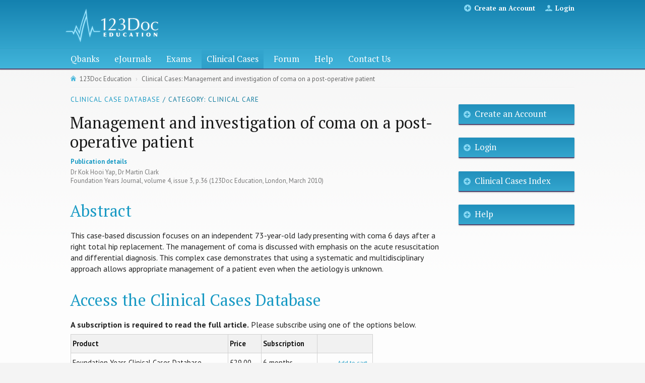

--- FILE ---
content_type: text/html; charset=utf-8
request_url: https://123doc.com/clinical-cases/management-and-investigation-of-coma-on-a-postoperative-patient/
body_size: 4496
content:
<!DOCTYPE html><!--[if lt IE 7]> <html class="no-js ie6 oldie" lang="en"> <![endif]--><!--[if IE 7]>    <html class="no-js ie7 oldie" lang="en"> <![endif]--><!--[if IE 8]>    <html class="no-js ie8 oldie" lang="en"> <![endif]--><!--[if (gt IE 8)|!(IE)]>--><html class="no-js" lang="en"><!--<![endif]--><head><meta charset="utf-8"><meta http-equiv="X-UA-Compatible" content="IE=edge,chrome=1"><title>Management and investigation of coma on a post-operative patient</title><meta name="msvalidate.01" content="EB918E244BBB5F3F4FFBA155F75BDCD4"><meta name="description" content="123Doc Clinical Case Database: Management and investigation of coma on a post-operative patient"><meta name="keywords" content="Clinical Cases: Management and investigation of coma on a post-operative patient"><meta name="author" content=""><link rel="canonical" href="https://www.123doc.com/clinical-cases/management-and-investigation-of-coma-on-a-postoperative-patient/"><meta property="og:title" content="Management and investigation of coma on a post-operative patient"><meta property="og:url" content="https://123doc.com/clinical-cases/management-and-investigation-of-coma-on-a-postoperative-patient/"><meta property="og:image" content="https://www.123doc.com/img/123doc-logo.jpg"><meta property="og:description" content="123Doc Clinical Case Database: Management and investigation of coma on a post-operative patient"><meta property="og:type" content="website"><meta name="viewport" content="width=device-width,initial-scale=1"><link type="text/css" rel="stylesheet" href="/min/?b=css&amp;f=style.css,extra.css"><link rel="stylesheet" href="/js/libs/shadowbox-3.0.3/shadowbox.css"><script src="/js/libs/modernizr.custom.js"></script><link href="https://fonts.googleapis.com/css?family=PT+Serif:400,700italic,700,400italic%7CPT+Sans:400italic,400,700,700italic" rel="stylesheet" type="text/css"><script src="https://www.google.com/recaptcha/api.js"></script></head><body><header role="banner"><div class="container"><a href="/"><div class="logo">123Doc Education</div></a><ul class="order-and-account"><li class="register"><a href="/register/">Create an Account</a></li><li class="login"><a href="/login/">Login</a></li></ul></div></header><nav role="navigation"><div id="primary-nav"><ol><li><a href="/qbanks/">Qbanks</a></li><li><a href="/ejournals/">eJournals</a></li><li><a href="/exams/">Exams</a></li><li class="current"><a href="/clinical-cases/">Clinical Cases</a></li><li><a href="/forum/">Forum</a></li><li><a href="/help/">Help</a></li><li><a href="/contact/">Contact Us</a></li></ol></div><div id="secondary-nav"><ol></ol></div></nav><div id="content"><div class="container"><ol id="breadcrumbs"><li class="home"><a href="/">123Doc Education</a></li><li><a href="/clinical-cases/management-and-investigation-of-coma-on-a-postoperative-patient/">Clinical Cases: Management and investigation of coma on a post-operative patient</a></li></ol><noscript><div class="flash-message"><p>Please enable JavaScript</p><p>The interactive functionality of this site needs JavaScript in order to run properly. Find out <a rel="external" target="_blank" href="https://www.google.co.uk/search?q=How+do+I+enable+javascript%3F" title="Search for instructions for enabling JavaScript">how to enable JavaScript in your browser</a> if you&#x2019;re not sure how.</p></div></noscript><article role="main" class="case"><h5><a href="/clinical-cases/">Clinical Case Database</a> / Category: Clinical Care</h5><h1>Management and investigation of coma on a post-operative patient</h1><h4>Publication details</h4><p class="smallprint">Dr Kok Hooi Yap, Dr Martin Clark<br>Foundation Years Journal, volume 4, issue 3, p.36 (123Doc Education, London, March 2010)
        </p><h2>Abstract</h2><p>This case-based discussion focuses on an independent 73-year-old lady presenting with coma 6 days after a right total hip replacement. The management of coma is discussed with emphasis on the acute resuscitation and differential diagnosis. This complex case demonstrates that using a systematic and multidisciplinary approach allows appropriate management of a patient even when the aetiology is unknown.</p><h2>Access the Clinical Cases Database</h2><p><b>A subscription is required to read the full article.</b> Please subscribe using one of the options below.</p><table class="fixed-width"><tr><th>Product</th><th>Price</th><th>Subscription</th><th></th></tr><tr><td>Foundation Years Clinical Cases Database</td><td>&#xA3;29.00</td><td>6 months</td><td><div class="cart-control cart-controller-259"><span class="hidden waiting-cart">Please wait...</span><span class="hidden error-cart"></span><span class="hidden remove-from-cart">
                                    Added to order - <a href="javascript:doc.removeFromCart(259)">remove</a></span><span class="add-to-cart"><a href="javascript:doc.addToCart(259)">Add to cart</a></span></div></td></tr><tr><td>Foundation Years Clinical Cases Database</td><td>&#xA3;39.00</td><td>12 months</td><td><div class="cart-control cart-controller-260"><span class="hidden waiting-cart">Please wait...</span><span class="hidden error-cart"></span><span class="hidden remove-from-cart">
                                    Added to order - <a href="javascript:doc.removeFromCart(260)">remove</a></span><span class="add-to-cart"><a href="javascript:doc.addToCart(260)">Add to cart</a></span></div></td></tr></table><h2>Authors</h2><h3>Dr Kok Hooi Yap</h3><p class="smallprint">Foundation Year 1<br />
Royal Infirmary of Edinburgh<br />
51 Little France Crescent<br />
Old Dalkeith Road<br />
Edinburgh EH16 4SA</p><h3>Dr Martin Clark</h3><p class="smallprint">Consultant Anaesthetist and Intensive care<br />
Intensive Care Unit<br />
Queen Margaret Hospital<br />
Dunfermline<br />
Fife KY12 0SU</p><h2>References</h2><p class="smallprint">1. Venkatesh B (2009) Disorders of Consciousness. In: Ad Bersten, N Soni. Oh's Intensive Care Manual, 6th edn. Philadephia: Butterworth-Heinemann, 525&acirc;&euro;&ldquo;540.<br />
2. Chapter 7, Neurological Emergencies. In: B Chapman, C Kelly, S Maxwell, M Mckechnie, G Nimmo, M Naysmith, et al. (2007) Adult Medical Emergencies Handbook, 4th edn. Lothian Health: University Hospitals Division, 221&acirc;&euro;&ldquo;223.</p><h2>Disclaimers</h2><h4>Conflict Of Interest</h4><p class="smallprint">The Journal requires that authors disclose any potential conflict of interest that they may have. This is clearly stated in the Journal&#x2019;s published &#x201C;Guidelines for Authors&#x201D;. The Journal follows the Guidelines against Conflict of Interest published in the Uniform Requirements for Manuscripts Submitted to Biomedical Journals (http://www.icmje.org/urm_full.pdf).</p><h4>Financial Statement</h4><p class="smallprint">The authors of this article have not been paid. The Journal is financed by subscriptions and advertising. The Journal does not receive money from any other sources. The decision to accept or refuse this article for publication was free from financial considerations and was solely the responsibility of the Editorial Panel and Editor-in-Chief.</p><h4>Patient Consent statement</h4><p class="smallprint">All pictures and investigations shown in this article are shown with the patients&#x2019; consent.  We require Authors to maintain patients&#x2019; anonymity and to obtain consent to report investigations and pictures involving human subjects when anonymity may be compromised. The Journal follows the Guidelines of the Uniform Requirements for Manuscripts (http://www.icmje.org/urm_full.pdf). The Journal requires in its Guidelines for Authors a statement from Authors that &#x201C;the subject gave informed consent&#x201D;.</p><h4>Animal &amp; Human Rights</h4><p class="smallprint">When reporting experiments on human subjects, the Journal requires authors to indicate whether the procedures followed were in accordance with the ethical standards of the responsible committee on human experimentation (institutional and national) and with the HelsinkiDeclaration of 1975, as revised in 2008.</p><h2>About the Clinical Cases Database</h2><p>T&#x200B;he <a href="/clinical-cases/">Foundation Years Clinical Cases Database</a> is&#x200B; a selection of 600 peer-reviewed clinical cases in the field of patient safety and clinical practice, specifically focused on the clinical information needs of junior doctors, based around the Foundation Year Curriculum programme (MMC). The cases have been chosen to align with the Foundation Year Curriculum.</p><p>The database is fully searchable, or can be browsed by medical specialty. Abstracts can be read free of charge, however a subscription is required in order to read the complete cases.</p></article><aside role="complementary"><p class="action"><a href="/register/">Create an Account</a></p><p class="action"><a class="athens" href="/login/">Login</a></p><p class="action"><a href="/clinical-cases/">Clinical Cases Index</a></p><p class="action"><a href="/help/">Help</a></p></aside></div></div><footer role="contentinfo"><div class="container"><div class="vcard"><h3><a class="fn org url" href="https://www.123doc.com">123Doc Education</a></h3><p class="adr"><span class="street-address">45 Stanlake Road</span><br><span class="locality">London</span><br><span class="postal-code">W12 7HG</span></p><p>
                    Email: <a href="mailto:info@123doc.com">info@123doc.com</a></p></div><div><h3>Products</h3><ol><li><a href="/qbanks/">QBanks</a></li><li><a href="/ebooks/">eBooks</a></li><li><a href="/ejournals/">eJournals</a></li><li><a href="/exams/">Exams</a></li></ol></div><div><h3>Information</h3><ol><li><a href="/sitemap/">Sitemap</a></li><li><a href="/about/">About 123Doc</a></li><li><a href="/contact/">Contact Us</a></li><li><a href="/testimonials/">Testimonials</a></li><li><a href="/medical-news/">Medical news</a></li></ol></div><div><h3>Help</h3><ol><li><a href="/help/">Help</a></li><li><a href="/help/support/">Online helpdesk</a></li><li><a href="/help/faqs/">FAQs</a></li><li><a href="/help/glossary/">Glossary of terms</a></li><li><a href="/useful-links/">Useful links</a></li></ol></div><div><h3>123Doc Exams</h3><ol><li><a href="/exams/medical-students/">Medical Students</a></li><li><a href="/exams/ukcat/">UKCAT</a></li><li><a href="/exams/gp-vts-gp-st/">GP VTS/GP ST</a></li><li><a href="/exams/foundation-years/">Foundation Years</a></li><li><a href="/exams/mrcp-part-1/">MRCP Part 1</a></li><li><a href="/exams/mrcp-part-2/">MRCP Part 2</a></li><li><a href="/exams/mrcpch-part-1/">MRCPCH Part 1</a></li><li><a href="/exams/mrcpch-part-2/">MRCPCH Part 2</a></li><li><a href="/exams/mrcs-part-a1-a2/">MRCS Part A1/2</a></li><li><a href="/exams/plab-part-1/">PLAB Part 1</a></li><li><a href="/exams/mrcog-part-2/">MRCOG Part 2</a></li></ol></div><div><h3>Quick Links</h3><ol><li><a href="/">Home</a></li><li><a href="/qbanks/question-of-the-day/">Question of the Day</a></li><li><a href="/medical-news/">Medical News</a></li><li><a href="/forum/">Forum</a></li></ol></div><div><h3>Useful Links</h3><a href="http://letoeic.fr"><strong>LeTOEIC</strong>: Prepare the TOEIC Test</a><br><a href="https://www.123library.org"><strong>123Library</strong>: Read academic ebooks</a><br><a href="http://www.mrcppart1.co.uk"><strong>MRCP Part 1</strong>: Prepare the MRCP</a><br><a href="http://www.cloudpublish.co.uk"><strong>CloudPublish</strong>: eBook and eJournal publishing and digital delivery</a></div></div></footer><script src="//ajax.googleapis.com/ajax/libs/jquery/1.8.3/jquery.min.js"></script><script type="text/javascript" src="/min/?b=js&amp;f=jquery_check.js,selectivizr.js,respond.js,jquery.scrollTo-1.4.2-min.js,plugins.js,script.js,admin.js"></script><script src="/js/libs/shadowbox-3.0.3/shadowbox.js"></script><script type="text/javascript">
    var _gaq = _gaq || [];
    _gaq.push(['_setAccount', 'UA-34000308-1']);
    _gaq.push(['_setDomainName', '123doc.com']);
    _gaq.push(['_trackPageview']);
    (function() {
        var ga = document.createElement('script'); ga.type = 'text/javascript'; ga.async = true;
        ga.src = ('https:' == document.location.protocol ? 'https://ssl' : 'http://www') + '.google-analytics.com/ga.js';
        var s = document.getElementsByTagName('script')[0]; s.parentNode.insertBefore(ga, s);
    })();
    </script><!--[if lt IE 7 ]>
    <script src="//ajax.googleapis.com/ajax/libs/chrome-frame/1.0.3/CFInstall.min.js"></script>
    <script>window.attachEvent('onload',function(){CFInstall.check({mode:'overlay'})})</script>
    <![endif]--></body></html>


--- FILE ---
content_type: text/css; charset=utf-8
request_url: https://123doc.com/min/?b=css&f=style.css,extra.css
body_size: 11816
content:
article,aside,details,figcaption,figure,footer,header,hgroup,nav,section{display:block}audio[controls],canvas,video{display:inline-block;*display:inline;*zoom:1}html{font-size:100%;overflow-y:scroll;-webkit-overflow-scrolling:touch;-webkit-tap-highlight-color:rgba(0,0,0,0);-webkit-text-size-adjust:100%;-ms-text-size-adjust:100%}body{margin:0;font-size:13px;line-height:1.231}body,button,input,select,textarea{font-family:sans-serif;color:#222}::-moz-selection{background:#fe57a1;color:#fff;text-shadow:none}::selection{background:#fe57a1;color:#fff;text-shadow:none}a{color:#00e}a:visited{color:#551a8b}a:focus{outline:thin dotted}a:hover,a:active{outline:0}abbr[title]{border-bottom:1px dotted}b,strong{font-weight:bold}blockquote{margin:1em
40px}dfn{font-style:italic}hr{display:block;height:1px;border:0;border-top:1px solid #ccc;margin:1em
0;padding:0}ins{background:#ff9;color:#000;text-decoration:none}mark{background:#ff0;color:#000;font-style:italic;font-weight:bold}pre,code,kbd,samp{font-family:monospace,monospace;_font-family:'courier new',monospace;font-size:1em}pre{white-space:pre;white-space:pre-wrap;word-wrap:break-word}q{quotes:none}q:before,q:after{content:"";content:none}small{font-size:85%}sub,sup{font-size:75%;line-height:0;position:relative;vertical-align:baseline}sup{top:-0.5em}sub{bottom:-0.25em}ul,ol{margin:1em
0;padding:0
0 0 40px}dd{margin:0
0 0 40px}nav ul, nav
ol{list-style:none;margin:0;padding:0}img{border:0;-ms-interpolation-mode:bicubic}svg:not(:root){overflow:hidden}figure{margin:0}form{margin:0}fieldset{border:0;margin:0;padding:0}legend{border:0;*margin-left:-7px;padding:0}label{cursor:pointer}button,input,select,textarea{font-size:100%;margin:0;vertical-align:baseline;*vertical-align:middle}button,input{line-height:normal;*overflow:visible}button,input[type="button"],input[type="reset"],input[type="submit"]{cursor:pointer;-webkit-appearance:button}input[type="checkbox"],input[type="radio"]{box-sizing:border-box}input[type="search"]{-moz-box-sizing:content-box;-webkit-box-sizing:content-box;box-sizing:content-box}button::-moz-focus-inner,input::-moz-focus-inner{border:0;padding:0}textarea{overflow:auto;vertical-align:top}input:invalid,textarea:invalid{background-color:#f0dddd}table{border-collapse:collapse;border-spacing:0}html{background-color:#f4f4f4;-webkit-hyphens:none;-moz-hyphens:none;hyphens:none}body,button,input,textarea,select{font-family:"PT Sans","Helvetica Neue",Arial,Helvetica,sans-serif;font-size:16px;line-height:1.4;color:#222}::-moz-selection{color:white;background:#199ac4}::selection{color:white;background:#199ac4}a:link,a:visited,a:hover,a:active{font-weight:normal}a:link,a:visited{color:#199ac4;text-decoration:none}a:hover,a:active{color:#594478;text-decoration:underline}button{color:white;border:0;text-align:left;display:inline-block;padding:7px
14px 8px 32px;margin:0
0.3em;-webkit-border-radius:2px;-moz-border-radius:2px;-o-border-radius:2px;border-radius:2px;background:#34a6ce url("/img/icons/next.png") 10px 10px no-repeat;border-bottom:2px solid #57476f;-webkit-box-shadow:0 1px 3px #cacaca;-moz-box-shadow:0 1px 3px #cacaca;-o-box-shadow:0 1px 3px #cacaca;box-shadow:0 1px 3px #cacaca;font-family:"PT Serif","Helvetica Neue",Arial,Helvetica,sans-serif;font-weight:normal;font-size:17px;line-height:1.1}.multiplebgs
button{background-image:url("/img/icons/next.png"), -webkit-gradient(linear, left top, left bottom, from(#2190bc), to(#34a6ce));background-image:url("/img/icons/next.png"), -moz-linear-gradient(top, #2190bc, #34a6ce);background-image:url("/img/icons/next.png"), -o-linear-gradient(top, #2190bc, #34a6ce);background-image:url("/img/icons/next.png"), linear-gradient(top, #2190bc, #34a6ce);background-position:10px 10px,                              left top}button:focus{background:#2886a7 url("/img/icons/next.png") 10px 10px no-repeat}.multiplebgs button:focus{background-image:url("/img/icons/next.png"), -webkit-gradient(linear, left top, left bottom, from(#196f91), to(#2886a7));background-image:url("/img/icons/next.png"), -moz-linear-gradient(top, #196f91, #2886a7);background-image:url("/img/icons/next.png"), -o-linear-gradient(top, #196f91, #2886a7);background-image:url("/img/icons/next.png"), linear-gradient(top, #196f91, #2886a7);background-position:10px 10px,                                  left top}button:hover{color:#abeaff;text-decoration:underline}table th a:link, table th a:visited, table th a:hover, table th a:active, [role='banner'] .order-and-account a:link, [role='banner'] .order-and-account a:visited, [role='banner'] .order-and-account a:hover, [role='banner'] .order-and-account a:active, .flash-message a:link, .flash-message a:visited, .flash-message a:hover, .flash-message a:active, [role='complementary'] .account form p a:link, [role='complementary'] .account form p a:visited, [role='complementary'] .account form p a:hover, [role='complementary'] .account form p a:active, [role='contentinfo'] h3 a:link, [role='contentinfo'] h3 a:visited, [role='contentinfo'] h3 a:hover, [role='contentinfo'] h3 a:active{font-weight:bold}[role='navigation'] a:link, [role='navigation'] a:visited, [role='banner'] .order-and-account a:link, [role='banner'] .order-and-account a:visited, .action a:link, .action a:visited, [role='complementary'] .account form p a:link, [role='complementary'] .account form p a:visited{color:white}[role='navigation'] a:hover, [role='navigation'] a:active, [role='banner'] .order-and-account a:hover, [role='banner'] .order-and-account a:active, .action a:hover, .action a:active, [role='complementary'] .account form p a:hover, [role='complementary'] .account form p a:active{color:#abeaff}.action
a{display:inline-block;padding:7px
14px 8px 32px;margin:0
0.3em;-webkit-border-radius:2px;-moz-border-radius:2px;-o-border-radius:2px;border-radius:2px;background:#34a6ce url("/img/icons/banner-plus.png") 10px 10px no-repeat;border-bottom:2px solid #57476f;-webkit-box-shadow:0 1px 3px #cacaca;-moz-box-shadow:0 1px 3px #cacaca;-o-box-shadow:0 1px 3px #cacaca;box-shadow:0 1px 3px #cacaca;font-family:"PT Serif","Helvetica Neue",Arial,Helvetica,sans-serif;font-weight:normal;font-size:17px;line-height:1.1}.multiplebgs .action
a{background-image:url("/img/icons/banner-plus.png"), -webkit-gradient(linear, left top, left bottom, from(#2190bc), to(#34a6ce));background-image:url("/img/icons/banner-plus.png"), -moz-linear-gradient(top, #2190bc, #34a6ce);background-image:url("/img/icons/banner-plus.png"), -o-linear-gradient(top, #2190bc, #34a6ce);background-image:url("/img/icons/banner-plus.png"), linear-gradient(top, #2190bc, #34a6ce);background-position:10px 10px,                              left top}.action a:focus{background:#2886a7 url("/img/icons/banner-plus.png") 10px 10px no-repeat}.multiplebgs .action a:focus{background-image:url("/img/icons/banner-plus.png"), -webkit-gradient(linear, left top, left bottom, from(#196f91), to(#2886a7));background-image:url("/img/icons/banner-plus.png"), -moz-linear-gradient(top, #196f91, #2886a7);background-image:url("/img/icons/banner-plus.png"), -o-linear-gradient(top, #196f91, #2886a7);background-image:url("/img/icons/banner-plus.png"), linear-gradient(top, #196f91, #2886a7);background-position:10px 10px,                                  left top}.action.secondary
a{display:inline-block;padding:7px
14px 8px 32px;margin:0
0.3em;-webkit-border-radius:2px;-moz-border-radius:2px;-o-border-radius:2px;border-radius:2px;background:#79639b url("/img/icons/banner-plus.png") 10px 10px no-repeat;border-bottom:2px solid #57476f;-webkit-box-shadow:0 1px 3px #cacaca;-moz-box-shadow:0 1px 3px #cacaca;-o-box-shadow:0 1px 3px #cacaca;box-shadow:0 1px 3px #cacaca;font-family:"PT Serif","Helvetica Neue",Arial,Helvetica,sans-serif;font-weight:normal;font-size:17px;line-height:1.1}.multiplebgs .action.secondary
a{background-image:url("/img/icons/banner-plus.png"), -webkit-gradient(linear, left top, left bottom, from(#63517f), to(#79639b));background-image:url("/img/icons/banner-plus.png"), -moz-linear-gradient(top, #63517f, #79639b);background-image:url("/img/icons/banner-plus.png"), -o-linear-gradient(top, #63517f, #79639b);background-image:url("/img/icons/banner-plus.png"), linear-gradient(top, #63517f, #79639b);background-position:10px 10px,                              left top}.action.secondary a:focus{background:#614f7b url("/img/icons/banner-plus.png") 10px 10px no-repeat}.multiplebgs .action.secondary a:focus{background-image:url("/img/icons/banner-plus.png"), -webkit-gradient(linear, left top, left bottom, from(#4b3d5f), to(#614f7b));background-image:url("/img/icons/banner-plus.png"), -moz-linear-gradient(top, #4b3d5f, #614f7b);background-image:url("/img/icons/banner-plus.png"), -o-linear-gradient(top, #4b3d5f, #614f7b);background-image:url("/img/icons/banner-plus.png"), linear-gradient(top, #4b3d5f, #614f7b);background-position:10px 10px,                                  left top}h1,h2,h3,h4,h5,h6{margin:0.6em 0 0.6em;color:#1a1a1a;line-height:1.2}h1, h2, h3, h4, h5, [role='navigation'], [role='banner'] .order-and-account, .action a, button, [role='complementary'] .account{-webkit-font-smoothing:antialiased}h1{font-family:"PT Serif","Helvetica Neue",Arial,Helvetica,sans-serif;font-weight:normal;font-size:28.8px;margin-bottom:0.4em;margin-left:-1px}h2, section.teasers h1, [role='complementary'] h1{font-family:"PT Serif","Helvetica Neue",Arial,Helvetica,sans-serif;font-weight:normal;font-size:28px;font-weight:normal;margin-left:-1px;color:#199ac4;margin-bottom:0.6em}h2{margin-top:1.0em}h3,h4,h5{margin-top:1em;margin-bottom:0.2em;font-size:17.6px}h4{margin-bottom:0.4em;font-size:16px;color:#594478}h5{font-size:13.6px;margin-bottom:0.4em;text-transform:uppercase;letter-spacing:1px;color:#147da0}p,table,section.teasers{margin:0
0 1.6em}strong{font-weight:bold}table{width:100%;overflow-x:auto;border-collapse:collapse}table tr:hover th, table tr:hover
td{background-color:#f8f8f8}table th, table
td{padding:9px
20px 9px 0;font-size:14.4px;border-bottom:1px solid #f1f1f1}table th:last-child, table td:last-child{padding-right:0}table.copious-content th, table.copious-content
td{padding-top:3px;padding-bottom:3px;font-size:12.8px}table
th{font-weight:bold;color:#1a1a1a;text-align:left;line-height:1.3}table
td.currency{padding-right:4px;line-height:1.3}table td.currency:before{content:'£'}table thead
th{border-top:1px solid #f1f1f1}form fieldset>div{zoom:1;border-top:1px solid #f1f1f1;border-bottom:1px solid #f1f1f1;margin-top:-1px;padding:1.0em 0;position:relative}form fieldset > div:before, form fieldset>div:after{content:"";display:table}form fieldset>div:after{clear:both}form fieldset > div
.focussed{position:absolute;left:0;right:0;height:6px;background-color:#f3fbfd}form fieldset > div
.focussed.before{top:0}form fieldset > div
.focussed.after{bottom:0}form fieldset > div.required label:after{content:'*';font-size:24px;position:absolute;top:-0.2em;right:-0.5em;color:#199ac4}form
label{float:left;position:relative;margin:0
0 2px}form input, form textarea, form
select{clear:left;display:block;width:98%}form
input.xsmall{width:50%}form
input.small{width:50%}form
input.large{width:65%}form input[type='checkbox'], form input[type='radio']{width:16px}form
textarea{height:4em}form
textarea.tall{height:8em}form
textarea.large{height:6em}form
textarea.large.tall{height:10em}form
select.small{width:50%}form select.day, form select.month, form
select.year{float:left;clear:none}form select.day, form
select.month{margin-right:0.4em}form
select.day{clear:left;width:4em}form select.month, form
select.year{width:5em}form
.hint{clear:left;margin:0;padding:0.4em 0 0;font-size:12.8px;color:#777}form ul.checkboxes, form
ul.radios{float:left;clear:left;list-style:none;margin:1px
0 0;padding:0;width:65%}form ul.checkboxes li, form ul.radios
li{zoom:1}form ul.checkboxes li:before, form ul.checkboxes li:after, form ul.radios li:before, form ul.radios li:after{content:"";display:table}form ul.checkboxes li:after, form ul.radios li:after{clear:both}form ul.checkboxes input, form ul.radios
input{float:left;margin:0;position:relative;top:0.35em}form ul.checkboxes
input{top:0.55em}form ul.checkboxes label, form ul.radios
label{width:90%;float:right;text-align:left}form
button{display:block;clear:left;width:50%;margin-left:0}figure{-webkit-box-shadow:0 1px 1px #e4e4e4;-moz-box-shadow:0 1px 1px #e4e4e4;-o-box-shadow:0 1px 1px #e4e4e4;box-shadow:0 1px 1px #e4e4e4}figure
img{display:block;width:100%;-webkit-box-shadow:2px 2px 2px #c0c0c0;-moz-box-shadow:2px 2px 2px #c0c0c0;-o-box-shadow:2px 2px 2px #c0c0c0;box-shadow:2px 2px 2px #c0c0c0}.container{zoom:1;margin:0
auto;padding:0
20px}.container:before,.container:after{content:"";display:table}.container:after{clear:both}[role='banner']{color:white;background-color:#34a6ce;border-bottom:1px solid #2f9ec6;background-image:-webkit-gradient(linear, left top, left bottom, from(#1481af), to(#34a6ce));background-image:-moz-linear-gradient(top, #1481af, #34a6ce);background-image:-o-linear-gradient(top, #1481af, #34a6ce);background-image:linear-gradient(top, #1481af, #34a6ce)}[role='banner'] div.logo{margin:12px
0;display:block;text-indent:-999em;overflow:hidden;background-repeat:no-repeat;text-align:left;direction:ltr;background:transparent url("/img/123doc-banner-logo.png") top left no-repeat;width:191px;height:73px;position:relative;left:-15px}[role='banner'] h1
br{display:none}[role='banner'] .order-and-account{zoom:1;font-family:"PT Serif","Helvetica Neue",Arial,Helvetica,sans-serif;font-size:13px;margin:6px
0;padding:0;list-style:none}[role='banner'] .order-and-account:before, [role='banner'] .order-and-account:after{content:"";display:table}[role='banner'] .order-and-account:after{clear:both}[role='banner'] .order-and-account
li{float:left;margin:0
20px 10px 0;padding:1px
0 0 20px;background:transparent url(/img/icons/banner-user.png) left center no-repeat}[role='banner'] .order-and-account li:last-child{margin-right:0}[role='banner'] .order-and-account
li.order{background-image:url(/img/icons/banner-shopping-trolley.png)}[role='banner'] .order-and-account
li.account{background-image:url(/img/icons/banner-user.png)}[role='banner'] .order-and-account
li.register{background-image:url(/img/icons/banner-plus.png)}[role='navigation']{position:relative;color:white;background-color:#34a6ce;border-top:1px solid #3fabd5}[role='navigation'] #primary-nav, [role='navigation'] #secondary-nav{font-family:"PT Serif","Helvetica Neue",Arial,Helvetica,sans-serif}[role='navigation'] #primary-nav ol, [role='navigation'] #secondary-nav
ol{zoom:1;margin:0
auto;padding:0
20px;position:relative}[role='navigation'] #primary-nav ol:before, [role='navigation'] #primary-nav ol:after, [role='navigation'] #secondary-nav ol:before, [role='navigation'] #secondary-nav ol:after{content:"";display:table}[role='navigation'] #primary-nav ol:after, [role='navigation'] #secondary-nav ol:after{clear:both}[role='navigation'] #primary-nav ol li, [role='navigation'] #secondary-nav ol
li{float:left}[role='navigation'] #primary-nav ol li:last-child, [role='navigation'] #secondary-nav ol li:last-child{margin-right:0}[role='navigation'] #primary-nav ol li a, [role='navigation'] #secondary-nav ol li
a{display:block}[role='navigation'] #primary-nav{background-image:-webkit-gradient(linear, left top, left bottom, from(#35a7cf), to(#41b5db));background-image:-moz-linear-gradient(top, #35a7cf, #41b5db);background-image:-o-linear-gradient(top, #35a7cf, #41b5db);background-image:linear-gradient(top, #35a7cf, #41b5db);border-bottom:1px solid #e4e4e4;font-size:17px;line-height:1.2;padding:10px
0}[role='navigation'] #primary-nav
ol{left:-10px}[role='navigation'] #primary-nav ol
li{margin-right:10px}[role='navigation'] #primary-nav ol li
a{padding:7px
10px 9px;-webkit-border-radius:10px;-moz-border-radius:10px;-o-border-radius:10px;border-radius:10px}[role='navigation'] #primary-nav ol li.current
a{background-color:#2b94b9}[role='navigation'] #secondary-nav{background-color:#57476f;background-image:-webkit-gradient(linear, left top, left bottom, from(#4f4064), to(#5f4e79));background-image:-moz-linear-gradient(top, #4f4064, #5f4e79);background-image:-o-linear-gradient(top, #4f4064, #5f4e79);background-image:linear-gradient(top, #4f4064, #5f4e79);-webkit-box-shadow:0 1px 2px #ccc;-moz-box-shadow:0 1px 2px #ccc;-o-box-shadow:0 1px 2px #ccc;box-shadow:0 1px 2px #ccc;font-size:13px;line-height:1.4;margin-top:-1px;min-height:2px;padding:10px
0 0}[role='navigation'] #secondary-nav
ol{left:-10px}[role='navigation'] #secondary-nav ol
li{margin:0
4px 10px 0}[role='navigation'] #secondary-nav ol li
a{padding:4px
10px;-webkit-border-radius:10px;-moz-border-radius:10px;-o-border-radius:10px;border-radius:10px}[role='navigation'] #secondary-nav ol li.current
a{background:#3d324e;background-image:-webkit-gradient(linear, left top, left bottom,from(#2d2438),to(#3d324e));background-image:-moz-linear-gradient(top,#2d2438,#3d324e);background-image:-o-linear-gradient(top,#2d2438,#3d324e);background-image:linear-gradient(top,#2d2438,#3d324e)}#content{background:#fdfdfd url(/img/content-bg.png) center top repeat-x;padding-bottom:20px}#breadcrumbs{zoom:1;margin:0;padding:7px
0;background:transparent url(/img/breadcrumbs-bottom.png) center bottom repeat-x;font-size:13px;line-height:1.2;list-style:none}#breadcrumbs:before,#breadcrumbs:after{content:"";display:table}#breadcrumbs:after{clear:both}#breadcrumbs
li{float:left}#breadcrumbs li
a{display:inline-block;padding:4px}#breadcrumbs li a:link, #breadcrumbs li a:visited{color:#666}#breadcrumbs li a:hover, #breadcrumbs li a:active{color:#333}#breadcrumbs li.home
a{background:transparent url(/img/breadcrumb-home.png) left 5px no-repeat;display:inline-block;padding-left:18px}#breadcrumbs li:before{content:' › ';display:inline-block;margin:0
4px;color:#cfcfcf}#breadcrumbs li:first-child:before{content:'';margin:0}.flash-message{color:white;margin:1em
0 0.2em;padding:1px
1em 1px 2.2em;-webkit-border-radius:2px;-moz-border-radius:2px;-o-border-radius:2px;border-radius:2px;color:#144455;background-color:#a4bcc4;border:1px
solid #9acfe2;border-top-color:#a2d3e4;background-image:-webkit-gradient(linear, left top, left bottom, from(#b2dbe9), to(#aad7e6));background-image:-moz-linear-gradient(top, #b2dbe9, #aad7e6);background-image:-o-linear-gradient(top, #b2dbe9, #aad7e6);background-image:linear-gradient(top, #b2dbe9, #aad7e6);-webkit-box-shadow:0 1px 3px #d4d4d4;-moz-box-shadow:0 1px 3px #d4d4d4;-o-box-shadow:0 1px 3px #d4d4d4;box-shadow:0 1px 3px #d4d4d4;position:relative}.flash-message:before{color:#65b4d0}.flash-message a:link, .flash-message a:visited{color:#144455}.flash-message a:hover, .flash-message a:active{color:#010202}.flash-message:before{content:'i';font-family:"PT Serif","Helvetica Neue",Arial,Helvetica,sans-serif;font-weight:normal;font-style:italic;font-weight:bold;display:block;position:absolute;top:0.4em;left:0.8em;font-size:20px}.flash-message
p{margin:0.6em 0}.flash-message p:not(:first-of-type){font-size:12.8px;margin-bottom:1em}.flash-message
a.dismiss{font-size:28px;font-weight:normal;float:right;display:block;padding:0
0 0 0.2em}.flash-message a.dismiss:hover, .flash-message a.dismiss:active{text-decoration:none}.flash-message.success:before,.flash-message.error:before{font-style:normal;font-weight:normal;left:0.6em}.flash-message.success{color:#1e4d26;background-color:#b3b7b3;border:1px
solid #a7d7af;border-top-color:#aedab5;background-image:-webkit-gradient(linear, left top, left bottom,from(#bce1c2),to(#b5ddbc));background-image:-moz-linear-gradient(top,#bce1c2,#b5ddbc);background-image:-o-linear-gradient(top,#bce1c2,#b5ddbc);background-image:linear-gradient(top,#bce1c2,#b5ddbc)}.flash-message.success:before{color:#78bf84}.flash-message.success a:link, .flash-message.success a:visited{color:#1e4d26}.flash-message.success a:hover, .flash-message.success a:active{color:#010402}.flash-message.success:before{content:'✓'}.flash-message.error{color:#561815;background-color:#c5a7a5;border:1px
solid #e39f9c;border-top-color:#e5a7a4;background-image:-webkit-gradient(linear, left top, left bottom,from(#e9b6b4),to(#e7afac));background-image:-moz-linear-gradient(top,#e9b6b4,#e7afac);background-image:-o-linear-gradient(top,#e9b6b4,#e7afac);background-image:linear-gradient(top,#e9b6b4,#e7afac)}.flash-message.error:before{color:#d16c66}.flash-message.error a:link, .flash-message.error a:visited{color:#561815}.flash-message.error a:hover, .flash-message.error a:active{color:#040101}.flash-message.error:before{content:'✗'}[role='main'] figure{border-top:2px solid #57476f;-webkit-border-radius:2px;-moz-border-radius:2px;-o-border-radius:2px;border-radius:2px;float:right;width:42.488%;margin:4px
0 10px 3.521%}[role='main'] section.attention{margin-top:20px}[role='main'] .action-bar{line-height:3;padding:16px
0;border:1px
solid #f1f1f1;border-width:1px 0;text-align:center}.cssgradients.rgba [role='main'] .action-bar{background-image:-webkit-linear-gradient(left, rgba(255, 255, 255, 0), rgba(255, 255, 255, 0.8) 5%, rgba(255, 255, 255, 0.8) 95%, rgba(255, 255, 255, 0));background-image:-moz-linear-gradient(left, rgba(255, 255, 255, 0), rgba(255, 255, 255, 0.8) 5%, rgba(255, 255, 255, 0.8) 95%, rgba(255, 255, 255, 0));background-image:-o-linear-gradient(left, rgba(255, 255, 255, 0), rgba(255, 255, 255, 0.8) 5%, rgba(255, 255, 255, 0.8) 95%, rgba(255, 255, 255, 0));background-image:linear-gradient(left, rgba(255, 255, 255, 0), rgba(255, 255, 255, 0.8) 5%, rgba(255, 255, 255, 0.8) 95%, rgba(255, 255, 255, 0))}[role='main'] .action-bar
.courses{display:inline-block;padding:7px
14px 8px 32px;margin:0
0.3em;-webkit-border-radius:2px;-moz-border-radius:2px;-o-border-radius:2px;border-radius:2px;background:#79639b url("/img/icons/banner-mortarboard.png") 10px 10px no-repeat;border-bottom:2px solid #57476f;-webkit-box-shadow:0 1px 3px #cacaca;-moz-box-shadow:0 1px 3px #cacaca;-o-box-shadow:0 1px 3px #cacaca;box-shadow:0 1px 3px #cacaca;font-family:"PT Serif","Helvetica Neue",Arial,Helvetica,sans-serif;font-weight:normal;font-size:17px;line-height:1.1}.multiplebgs [role='main'] .action-bar
.courses{background-image:url("/img/icons/banner-mortarboard.png"), -webkit-gradient(linear, left top, left bottom, from(#63517f), to(#79639b));background-image:url("/img/icons/banner-mortarboard.png"), -moz-linear-gradient(top, #63517f, #79639b);background-image:url("/img/icons/banner-mortarboard.png"), -o-linear-gradient(top, #63517f, #79639b);background-image:url("/img/icons/banner-mortarboard.png"), linear-gradient(top, #63517f, #79639b);background-position:10px 10px left top}[role='main'] .action-bar .courses:focus{background:#614f7b url("/img/icons/banner-mortarboard.png") 10px 10px no-repeat}.multiplebgs [role='main'] .action-bar .courses:focus{background-image:url("/img/icons/banner-mortarboard.png"), -webkit-gradient(linear, left top, left bottom, from(#4b3d5f), to(#614f7b));background-image:url("/img/icons/banner-mortarboard.png"), -moz-linear-gradient(top, #4b3d5f, #614f7b);background-image:url("/img/icons/banner-mortarboard.png"), -o-linear-gradient(top, #4b3d5f, #614f7b);background-image:url("/img/icons/banner-mortarboard.png"), linear-gradient(top, #4b3d5f, #614f7b);background-position:10px 10px left top}section.teasers{zoom:1;border-bottom:1px solid #f1f1f1}section.teasers:before,section.teasers:after{content:"";display:table}section.teasers:after{clear:both}section.teasers
article{border-top:1px solid #f1f1f1;padding-top:24px;padding-bottom:1px}section.teasers article
figure{-webkit-box-shadow:0 1px 1px #e4e4e4;-moz-box-shadow:0 1px 1px #e4e4e4;-o-box-shadow:0 1px 1px #e4e4e4;box-shadow:0 1px 1px #e4e4e4;border-top:2px solid #57476f;-webkit-border-radius:2px;-moz-border-radius:2px;-o-border-radius:2px;border-radius:2px;float:left;width:35.013%;margin:0
3.979% 10px 0}section.teasers article
h1{margin-top:0;margin-bottom:0.6em}.page{zoom:1;clear:left;background-color:white;background-image:-webkit-gradient(linear, left top, left bottom, from(#fcfcfc), to(#fefefe));background-image:-moz-linear-gradient(top, #fcfcfc, #fefefe);background-image:-o-linear-gradient(top, #fcfcfc, #fefefe);background-image:linear-gradient(top, #fcfcfc, #fefefe);padding:20px;margin:1em
-20px;border:1px
solid #f3f3f3;-webkit-box-shadow:0 1px 1px #f8f8f8, 0 1px 3px #f9f9f9;-moz-box-shadow:0 1px 1px #f8f8f8, 0 1px 3px #f9f9f9;-o-box-shadow:0 1px 1px #f8f8f8, 0 1px 3px #f9f9f9;box-shadow:0 1px 1px #f8f8f8, 0 1px 3px #f9f9f9}.page:before,.page:after{content:"";display:table}.page:after{clear:both}.page>h2{margin-top:0}.page > .action
a{font-size:12.8px;padding:8px
12px 7px 30px;background-position:9px 8px}.multiplebgs .page > .action
a{background-position:9px 8px,                              left top}.page>.action.reply{margin-bottom:1.6em}.page>.action.reply:last-child{margin-bottom:0}.page > .action.reply
a{display:block}[role='complementary'] li.next-topic a, [role='complementary'] li.previous-topic
a{display:block;padding:5px
0 3px 24px;line-height:1.1;background:transparent url(/img/icons/next.png) 0 center no-repeat;background-image:url(/img/icons/next.png)}[role='complementary'] li.previous-topic
a{background-image:url(/img/icons/previous.png)}[role='grid'].forum{clear:both;list-style:none;padding:0;margin:0;font-size:12.8px;line-height:1.1}[role='grid'].forum [role='row']{zoom:1;padding:10px
0 6px;border-top:1px solid #fff;border-bottom:1px solid #f0f0f0}[role='grid'].forum [role='row']:before, [role='grid'].forum [role='row']:after{content:"";display:table}[role='grid'].forum [role='row']:after{clear:both}[role='grid'].forum [role='row']:last-child{border-bottom:0}[role='grid'].forum [role='row']:nth-child(2){border-top-width:0}[role='grid'].forum [role='row'].columnheaders{border-top-width:0;display:none}[role='grid'].forum [role='columnheader'], [role='grid'].forum [role='gridcell']{float:left;margin:0}[role='grid'].forum [role='columnheader']{font-family:"PT Sans","Helvetica Neue",Arial,Helvetica,sans-serif;font-size:12.8px;font-weight:bold;color:#222}[role='grid'].forum-list [role='gridcell'].forum, [role='grid'].topic-list [role='gridcell'].topics{font-size:16px;margin-bottom:3px}[role='grid'].forum-list [role='gridcell'].topics, [role='grid'].topic-list [role='gridcell'].author{clear:left;width:30%;margin-right:20px}[role='grid'].topic-list [role='gridcell'].author{width:50%}[role='grid'].topic-list [role='gridcell'].author [role='presentation']{display:none}[role='grid'].post-list [role='gridcell'].author-date{width:100%;margin:3px
0 8px;zoom:1}[role='grid'].post-list [role='gridcell'].author-date:before, [role='grid'].post-list [role='gridcell'].author-date:after{content:"";display:table}[role='grid'].post-list [role='gridcell'].author-date:after{clear:both}[role='grid'].post-list [role='gridcell'].author-date [role='presentation']{display:none}[role='grid'].post-list [role='gridcell'].author-date
.author{width:60%;float:left;font-size:16px;line-height:1.3}[role='grid'].post-list [role='gridcell'].author-date
time{width:40%;float:right;text-align:right;margin-top:3px;color:#777;font-size:90%}[role='grid'].post-list [role='gridcell'].message{clear:left;font-size:16px;line-height:1.3}[role='grid'].post-list [role='gridcell'].message>*{margin:0.1em 0 0.8em}[role='complementary']{margin-top:6px}[role='complementary']>*{margin:1.6em 0}[role='complementary'] h1{margin-bottom:0.4em}[role='complementary'] nav
li{margin-bottom:0.2em}[role='complementary'] .action{width:100%;margin-bottom:1em}[role='complementary'] .action
a{display:block;padding-top:10px;padding-bottom:11px;margin-right:0;margin-left:0;background-position:10px 13px}.multiplebgs [role='complementary'] .action
a{background-position:10px 13px,                              left top}[role='complementary'] .action.finish-qbank
a{background-image:url(/img/icons/banner-tick.png)}[role='complementary'] .account{display:none;-webkit-border-radius:2px;-moz-border-radius:2px;-o-border-radius:2px;border-radius:2px;background-color:#34a6ce;border-bottom:2px solid #57476f;color:white;-webkit-box-shadow:0 1px 3px #cacaca;-moz-box-shadow:0 1px 3px #cacaca;-o-box-shadow:0 1px 3px #cacaca;box-shadow:0 1px 3px #cacaca}[role='complementary'] .account
form{background-image:-webkit-gradient(linear, left top, left bottom, from(#2190bc), to(#34a6ce));background-image:-moz-linear-gradient(top, #2190bc, #34a6ce);background-image:-o-linear-gradient(top, #2190bc, #34a6ce);background-image:linear-gradient(top, #2190bc, #34a6ce);border-bottom:1px solid #2f9ec6;padding:10px
14px}[role='complementary'] .account
fieldset{zoom:1}[role='complementary'] .account fieldset:before, [role='complementary'] .account fieldset:after{content:"";display:table}[role='complementary'] .account fieldset:after{clear:both}[role='complementary'] .account
h1{color:white;margin-top:0.1em;background:transparent url(/img/123doc-sidebar-account-logo.png) right top no-repeat;padding:4px
50px 30px 0;margin-bottom:-10px}[role='complementary'] .account label, [role='complementary'] .account
p{font-family:"PT Serif","Helvetica Neue",Arial,Helvetica,sans-serif;font-weight:normal;font-size:13px;margin:0}[role='complementary'] .account
label{float:left}[role='complementary'] .account
input{-webkit-box-sizing:border-box;-moz-box-sizing:border-box;-o-box-sizing:border-box;box-sizing:border-box;clear:left;width:100%;margin:0
0 10px;padding:4px
4px;font-size:14px}[role='complementary'] .account input[type='checkbox']{width:14px;padding:0;float:left;margin:4px
6px 0 0}[role='complementary'] .account input[type='submit']{clear:left;float:left;width:auto;border:2px
solid #55466d;color:white;font-size:13px;line-height:15px;text-shadow:0 -1px 1px #55466d;background-color:#57476f;background-image:-webkit-gradient(linear, left top, left bottom, from(#64527f), to(#4f4064));background-image:-moz-linear-gradient(top, #64527f, #4f4064);background-image:-o-linear-gradient(top, #64527f, #4f4064);background-image:linear-gradient(top, #64527f, #4f4064);margin:16px
0 12px;padding:4px
10px 4px;-webkit-border-radius:2px;-moz-border-radius:2px;-o-border-radius:2px;border-radius:2px;text-transform:uppercase;-webkit-box-shadow:0 1px 2px #2885a6;-moz-box-shadow:0 1px 2px #2885a6;-o-box-shadow:0 1px 2px #2885a6;box-shadow:0 1px 2px #2885a6;position:relative;top:0}[role='complementary'] .account input[type='submit']:active{-webkit-box-shadow:none;-moz-box-shadow:none;-o-box-shadow:none;box-shadow:none;background-image:-webkit-gradient(linear, left top, left bottom, from(#4f4064), to(#64527f));background-image:-moz-linear-gradient(top, #4f4064, #64527f);background-image:-o-linear-gradient(top, #4f4064, #64527f);background-image:linear-gradient(top, #4f4064, #64527f);padding-top:5px;padding-bottom:3px;-webkit-box-shadow:0 0 2px #2885a6;-moz-box-shadow:0 0 2px #2885a6;-o-box-shadow:0 0 2px #2885a6;box-shadow:0 0 2px #2885a6}[role='complementary'] .account
p{clear:both}[role='complementary'] .account
.athens{margin:0;text-transform:uppercase;font-size:15px;line-height:1.2;color:white;border-top:1px solid #3fabd5;background-image:-webkit-gradient(linear, left top, left bottom, from(#35a7cf), to(#41b5db));background-image:-moz-linear-gradient(top, #35a7cf, #41b5db);background-image:-o-linear-gradient(top, #35a7cf, #41b5db);background-image:linear-gradient(top, #35a7cf, #41b5db)}[role='complementary'] .account .athens
a{display:block;margin:0
14px;padding-top:11px;padding-bottom:10px;padding-left:24px;background:transparent url(/img/icons/banner-institution.png) left center no-repeat}[role='complementary'] .course-list
ol{font-size:13px;font-size:12.8px;line-height:1.2;padding:0;margin:0
0 10px;list-style:none;border-bottom:1px solid #f1f1f1}[role='complementary'] .course-list ol
li{border-top:1px solid #f1f1f1;background-color:transparent}[role='complementary'] .course-list ol li
a{display:block;padding:6px
1px 5px}[role='contentinfo']{border-top:1px solid #e9e9e9;padding:20px
0;color:#666;font-size:13px;font-size:12.8px}[role='contentinfo'] .container>div{width:48.691%;float:left;margin-right:2.618%}[role='contentinfo'] .container>div:nth-child(2n){margin-right:0}[role='contentinfo'] h3{margin:0
0 0.6em;color:#333}[role='contentinfo'] ol{padding:0;margin:0
0 1em;list-style:none}.question-pagination{zoom:1;padding:0
0 1.4em}.question-pagination:before,.question-pagination:after{content:"";display:table}.question-pagination:after{clear:both}.question-pagination .next-question, .question-pagination .previous-question{float:right}.question-pagination .next-question
a{background-image:url(/img/icons/banner-next.png);margin-right:0}.question-pagination .previous-question{display:block;padding:5px
0 3px 24px;line-height:1.1;background:transparent url(/img/icons/next.png) 0 center no-repeat;background-image:url(/img/icons/previous.png);margin-top:0.2em;float:left;padding-bottom:7px}section.question-area
.page{margin-top:0;margin-bottom:1.6em}section.question-area .check-your-answer{float:left;margin:1em
0 0 0}.check-your-answer
a{background-image:url(/img/icons/banner-mortarboard.png) !important}#rate-this-question{margin-top:0}#rate-this-question
h2{margin-top:-6px}#rate-this-question
p{font-size:12.8px;color:#777}#rate-this-question
ol.rating{zoom:1;list-style:none;margin:-1.4em 0 0.6em -2%;padding:0}#rate-this-question ol.rating:before, #rate-this-question ol.rating:after{content:"";display:table}#rate-this-question ol.rating:after{clear:both}#rate-this-question ol.rating
li{float:left;width:10%;max-width:30px}#rate-this-question ol.rating li
a{display:block;text-indent:-999em;overflow:hidden;background-repeat:no-repeat;text-align:left;direction:ltr;background:transparent url("/img/icons/star-empty.png") top left no-repeat;background-position:center center;min-width:14px;min-height:14px;padding:2px
0;margin:0
auto}#rate-this-question ol.rating li a
br{display:none}#rate-this-question ol.rating li.selected
a{background-image:url(/img/icons/star.png)}#exam-timer{padding:0.8em 0 0.4em;font-size:12.8px;text-transform:uppercase;text-align:center;color:#666;background-color:white;background-image:-webkit-gradient(linear, left top, left bottom, from(#fcfcfc), to(white));background-image:-moz-linear-gradient(top, #fcfcfc, white);background-image:-o-linear-gradient(top, #fcfcfc, white);background-image:linear-gradient(top, #fcfcfc, white);-webkit-box-shadow:inset 0 1px 4px #f7f7f7;-moz-box-shadow:inset 0 1px 4px #f7f7f7;-o-box-shadow:inset 0 1px 4px #f7f7f7;box-shadow:inset 0 1px 4px #f7f7f7;border:1px
solid #f1f1f1}#exam-timer
.countdown{display:block;text-transform:none;font-family:"PT Serif","Helvetica Neue",Arial,Helvetica,sans-serif;font-weight:normal;font-size:28px;font-weight:normal;margin-left:-1px;color:#199ac4;margin-bottom:0.6em;color:#594478;margin:0}#exam-timer.blue,#exam-timer.neutral,#exam-timer.amber,#exam-timer.warning,#exam-timer.red,#exam-timer.expired{color:white;-webkit-font-smoothing:antialiased}#exam-timer.blue .countdown, #exam-timer.neutral .countdown, #exam-timer.amber .countdown, #exam-timer.warning .countdown, #exam-timer.red .countdown, #exam-timer.expired
.countdown{color:white}#exam-timer.blue,#exam-timer.neutral{background-color:#34a6ce;background-image:-webkit-gradient(linear, left top, left bottom, from(#2687a9), to(#34a6ce));background-image:-moz-linear-gradient(top, #2687a9, #34a6ce);background-image:-o-linear-gradient(top, #2687a9, #34a6ce);background-image:linear-gradient(top, #2687a9, #34a6ce);-webkit-box-shadow:inset 0 1px 4px #1e657e;-moz-box-shadow:inset 0 1px 4px #1e657e;-o-box-shadow:inset 0 1px 4px #1e657e;box-shadow:inset 0 1px 4px #1e657e;border:1px
solid #247996;text-shadow:0 1px 1px #2886a7}#exam-timer.amber,#exam-timer.warning{background-color:#e3ae3d;background-image:-webkit-gradient(linear, left top, left bottom, from(#d1971c), to(#e3ae3d));background-image:-moz-linear-gradient(top, #d1971c, #e3ae3d);background-image:-o-linear-gradient(top, #d1971c, #e3ae3d);background-image:linear-gradient(top, #d1971c, #e3ae3d);-webkit-box-shadow:inset 0 1px 4px #a37617;-moz-box-shadow:inset 0 1px 4px #a37617;-o-box-shadow:inset 0 1px 4px #a37617;box-shadow:inset 0 1px 4px #a37617;border:1px
solid #bd8a1b;text-shadow:0 1px 1px #cf971e}#exam-timer.red,#exam-timer.expired{background-color:#cf3d35;background-image:-webkit-gradient(linear, left top, left bottom, from(#ab2d26), to(#cf3d35));background-image:-moz-linear-gradient(top, #ab2d26, #cf3d35);background-image:-o-linear-gradient(top, #ab2d26, #cf3d35);background-image:linear-gradient(top, #ab2d26, #cf3d35);-webkit-box-shadow:inset 0 1px 4px #80231e;-moz-box-shadow:inset 0 1px 4px #80231e;-o-box-shadow:inset 0 1px 4px #80231e;box-shadow:inset 0 1px 4px #80231e;border:1px
solid #982a24;text-shadow:0 1px 1px #a92f28}fieldset.question{margin:0}fieldset.question
p{margin-bottom:0.5em}fieldset.question
h2{margin-top:0}fieldset.question h2
.total{color:#b4b4b4}fieldset.question
.hint{padding:0;margin:0
0 2px;float:right;text-align:right}fieldset.question .hint
strong{text-transform:uppercase}fieldset.question
ol{list-style:none;padding:0}fieldset.question ol
li{position:relative}fieldset.question ol.statements
li{margin-top:1.0em;padding-top:1.6em;border-top:1px solid #f1f1f1}fieldset.question ol.statements li
p{padding-left:2.4em}fieldset.question ol.statements li
p.hint{padding:0}fieldset.question ol.statements li p .answer-number{top:23px}fieldset.question ol.statements li p .answer-number-bg{top:-2px}fieldset.question
ol.answers{clear:both;border:6px
solid #f3fbfd;margin:0
-6px}.ie6 fieldset.question ol.answers, .ie7 fieldset.question
ol.answers{border:0;margin-left:0;margin-right:0}fieldset.question ol.answers
li{padding:0;margin:0;border:1px
solid #f1f1f1;border-bottom-color:#fafafa;z-index:1;background-image:-webkit-gradient(linear, left top, left bottom, color-stop(0, #fafafa), color-stop(0.5, #fefefe), color-stop(1, #f9f9f9));background-image:-moz-linear-gradient(top, #fafafa, #fefefe 50%, #f9f9f9);background-image:-o-linear-gradient(top, #fafafa, #fefefe 50%, #f9f9f9);background-image:linear-gradient(top, #fafafa, #fefefe 50%, #f9f9f9)}fieldset.question ol.answers li:hover{border-bottom-color:#eef9fd;z-index:10;background-image:-webkit-gradient(linear, left top, left bottom, color-stop(0, #f7fcfe), color-stop(0.5, #f3fbfd), color-stop(1, #eef9fd));background-image:-moz-linear-gradient(top, #f7fcfe, #f3fbfd 50%, #eef9fd);background-image:-o-linear-gradient(top, #f7fcfe, #f3fbfd 50%, #eef9fd);background-image:linear-gradient(top, #f7fcfe, #f3fbfd 50%, #eef9fd)}fieldset.question ol.answers li
label{float:none;line-height:1.3;display:block;width:auto;padding:11px
16px 13px 62px;margin:2px
0 0;overflow:hidden}fieldset.question ol.answers li label
p{margin-bottom:0}fieldset.question ol.answers li input, fieldset.question ol.answers li
select{position:absolute;left:38px;top:16px}fieldset.question ol.answers li
select{left:auto;top:13px;right:13px;width:120px}fieldset.question ol.answers
li.qcorrect{border-color:#0aab45 !important;border-width:1px;border-style:dashed;-webkit-box-shadow:inset 0 0 60px #19b82c;-moz-box-shadow:inset 0 0 60px #19b82c;-o-box-shadow:inset 0 0 60px #19b82c;box-shadow:inset 0 0 60px #19b82c}.no-boxshadow fieldset.question ol.answers
li.qcorrect{border-style:solid;border-width:3px}fieldset.question ol.answers li.qcorrect .answer-number{color:white}fieldset.question ol.answers
li.checked{background-color:#34a6ce;z-index:5;background-image:-webkit-gradient(linear, left top, left bottom, from(#2190bc), to(#34a6ce));background-image:-moz-linear-gradient(top, #2190bc, #34a6ce);background-image:-o-linear-gradient(top, #2190bc, #34a6ce);background-image:linear-gradient(top, #2190bc, #34a6ce);-webkit-box-shadow:inset 0 1px 4px #1e657e;-moz-box-shadow:inset 0 1px 4px #1e657e;-o-box-shadow:inset 0 1px 4px #1e657e;box-shadow:inset 0 1px 4px #1e657e;border-color:#2886a7;color:white;text-shadow:0 1px 1px #2886a7;-webkit-font-smoothing:antialiased}fieldset.question ol.answers li.checked:hover{border-color:#1e657e}fieldset.question ol.answers li.checked .answer-number{color:white}fieldset.question ol.answers li.checked .answer-number-bg{color:#31a4cc;text-shadow:none}.opacity fieldset.question ol.answers li.checked .answer-number-bg{color:#5db8d8}fieldset.question ol.answers
li.checked.qcorrect{background-image:-webkit-gradient(linear, left top, left bottom, from(#1ea351), to(#24c172));background-image:-moz-linear-gradient(top, #1ea351, #24c172);background-image:-o-linear-gradient(top, #1ea351, #24c172);background-image:linear-gradient(top, #1ea351, #24c172);border-style:solid;border-color:#1A9248;-webkit-box-shadow:inset 0 1px 4px #126733;-moz-box-shadow:inset 0 1px 4px #126733;-o-box-shadow:inset 0 1px 4px #126733;box-shadow:inset 0 1px 4px #126733;text-shadow:0 1px 1px #126733}fieldset.question ol.answers li.checked.qcorrect .answer-number-bg{color:#1A9248}fieldset.question ol.answers
li.checked.qincorrect{background-image:-webkit-gradient(linear, left top, left bottom, from(#a32537), to(#d22e45));background-image:-moz-linear-gradient(top, #a32537, #d22e45);background-image:-o-linear-gradient(top, #a32537, #d22e45);background-image:linear-gradient(top, #a32537, #d22e45);border-color:#851D2C;-webkit-box-shadow:inset 0 1px 4px #5b141e;-moz-box-shadow:inset 0 1px 4px #5b141e;-o-box-shadow:inset 0 1px 4px #5b141e;box-shadow:inset 0 1px 4px #5b141e;text-shadow:0 1px 1px #5b141e}fieldset.question ol.answers li.checked.qincorrect .answer-number-bg{color:#851D2C}fieldset.question ol.answers li.dont-know{border-bottom-color:#f1f1f1;background-image:-webkit-gradient(linear, left top, left bottom, color-stop(0, #f5f5f5), color-stop(0.5, #f6f6f6), color-stop(1, #f4f4f4));background-image:-moz-linear-gradient(top, #f5f5f5, #f6f6f6 50%, #f4f4f4);background-image:-o-linear-gradient(top, #f5f5f5, #f6f6f6 50%, #f4f4f4);background-image:linear-gradient(top, #f5f5f5, #f6f6f6 50%, #f4f4f4)}fieldset.question ol.answers li.dont-know:hover{z-index:10;background-image:-webkit-gradient(linear, left top, left bottom, color-stop(0, #f0f0f0), color-stop(0.5, #f1f1f1), color-stop(1, #efefef));background-image:-moz-linear-gradient(top, #f0f0f0, #f1f1f1 50%, #efefef);background-image:-o-linear-gradient(top, #f0f0f0, #f1f1f1 50%, #efefef);background-image:linear-gradient(top, #f0f0f0, #f1f1f1 50%, #efefef)}fieldset.question ol.answers li.dont-know .answer-number{color:#666}fieldset.question ol.answers li.dont-know .answer-number-bg{color:#e9e9e9}.opacity fieldset.question ol.answers li.dont-know .answer-number-bg{color:#d6d6d6}fieldset.question ol.answers li.dont-know.checked{border-color:#4e6c77;background-image:-webkit-gradient(linear, left top, left bottom, from(#588ea4), to(#799ca8));background-image:-moz-linear-gradient(top, #588ea4, #799ca8);background-image:-o-linear-gradient(top, #588ea4, #799ca8);background-image:linear-gradient(top, #588ea4, #799ca8);-webkit-box-shadow:inset 0 1px 4px #4a6771;-moz-box-shadow:inset 0 1px 4px #4a6771;-o-box-shadow:inset 0 1px 4px #4a6771;box-shadow:inset 0 1px 4px #4a6771;text-shadow:0 1px 1px #5a7d8a}fieldset.question ol.answers li.dont-know.checked .answer-number{color:white}fieldset.question ol.answers li.dont-know.checked .answer-number-bg{color:#5e8390}.opacity fieldset.question ol.answers li.dont-know.checked .answer-number-bg{color:#52727d}fieldset.question ol.answers
.correct_answer{position:absolute;right:143px;top:6px;font-family:"PT Serif","Helvetica Neue",Arial,Helvetica,sans-serif;font-weight:normal;font-size:25px;color:red}fieldset.question ol.single-line-true-false{width:100%;display:table}fieldset.question ol.single-line-true-false
li{display:table-cell;width:30%;border:1px
solid #f1f1f1;border-right-color:#fafafa}fieldset.question ol.single-line-true-false li
label{padding-left:58px}fieldset.question ol.single-line-true-false li
input{left:34px}fieldset.question ol.single-line-true-false li.dont-know{border-right-color:#f1f1f1}.ie7 fieldset.question ol.single-line-true-false{display:block;zoom:1}.ie7 fieldset.question ol.single-line-true-false:before, .ie7 fieldset.question ol.single-line-true-false:after{content:"";display:table}.ie7 fieldset.question ol.single-line-true-false:after{clear:both}.ie7 fieldset.question ol.single-line-true-false
li{float:left;width:32%}.ie7 fieldset.question ol.single-line-true-false li.dont-know{width:33%}fieldset.extended-multiple-choice
ol.statements{margin-bottom:2em;border-bottom:1px solid #f1f1f1}fieldset.extended-multiple-choice ol.statements
li{padding-top:1em}fieldset.extended-multiple-choice ol.statements li p .answer-number{top:14px}fieldset.extended-multiple-choice ol.statements li p .answer-number-bg{font-size:60px;line-height:60px;top:-5px}fieldset.extended-multiple-choice ol.answers li
label{padding-right:164px;padding-left:2.4em}[role='complementary'] .pause-exam, [role='complementary'] .resume-exam, [role='complementary'] .end-exam, [role='complementary'] .discard-answers{display:block;padding:5px
0 3px 24px;line-height:1.1;background:transparent url(/img/icons/next.png) 0 center no-repeat}[role='complementary'] .pause-exam{background-image:url(/img/icons/pause.png)}[role='complementary'] .resume-exam{background-image:url(/img/icons/play.png);display:none}[role='complementary'] .end-exam{background-image:url(/img/icons/tick.png)}[role='complementary'] .discard-answers{background-image:url(/img/icons/cancel.png);padding-top:2px;margin-top:1em}[role='complementary'] .discard-answers
a{font-size:12.8px}[role='complementary'] .discard-answers a:link, [role='complementary'] .discard-answers a:visited{color:#c44f4f}[role='complementary'] .discard-answers a:hover, [role='complementary'] .discard-answers a:active{color:#a83838}fieldset.question ol .answer-number, fieldset.question ol .answer-number-bg, .qbank-comments .number, .qbank-comments .number-bg{font-family:"PT Serif","Helvetica Neue",Arial,Helvetica,sans-serif;font-weight:normal;font-size:28px;font-weight:normal;margin-left:-1px;color:#199ac4;margin-bottom:0.6em;-webkit-font-smoothing:antialiased;position:absolute;width:1em;text-align:center;left:8px;top:9px;font-size:22px;line-height:22px;margin:0}fieldset.question ol .answer-number-bg, .qbank-comments .number-bg{font-size:80px;line-height:80px;color:#f6f6f6;left:-15px;top:-16px}.opacity fieldset.question ol .answer-number-bg, .opacity .qbank-comments .number-bg{opacity:0.3;color:#eee}.qbank-comments{list-style:none;padding:0}.qbank-comments
li{position:relative;margin-top:1.2em;padding-top:1em;border-top:1px solid #f1f1f1}.qbank-comments li:first-child{margin-top:0;border-top:0}.qbank-comments
.number{left:0;top:14px}.qbank-comments .number-bg{font-size:62px;top:-12px}.qbank-comments .timestamp, .qbank-comments
.comment{padding-left:40px;margin-bottom:1.2em}.qbank-comments .profile-link{text-align:right;font-size:12.8px}.qbank-comments
.comment{padding-left:40px;font-size:12.8px}.qbank-comments
.timestamp{color:#777;padding-left:40px;font-size:11.8px;margin-bottom:0}.fetch-comments-link{font-size:11.8px;text-align:right}#profile-question-comments
td{vertical-align:top}#profile-question-comments
td.question{width:40%;padding-top:17px}#profile-question-comments td.qbank-comments{width:60%}@media only screen and (min-width: 550px){[role='main'] section.attention{-webkit-font-smoothing:antialiased}h1{font-size:36px}[role='main'] section.attention>p{font-family:"PT Serif","Helvetica Neue",Arial,Helvetica,sans-serif;font-weight:normal;font-size:28px;font-weight:normal;margin-left:-1px;color:#199ac4;margin-bottom:0.6em}.container{zoom:1;margin:0
auto;padding:0
20px;max-width:1000px;padding:0
36px}.container:before,.container:after{content:"";display:table}.container:after{clear:both}[role='navigation'] #primary-nav ol, [role='navigation'] #secondary-nav
ol{zoom:1;margin:0
auto;padding:0
20px;max-width:1000px;padding:0
36px}[role='navigation'] #primary-nav ol:before, [role='navigation'] #primary-nav ol:after, [role='navigation'] #secondary-nav ol:before, [role='navigation'] #secondary-nav ol:after{content:"";display:table}[role='navigation'] #primary-nav ol:after, [role='navigation'] #secondary-nav ol:after{clear:both}[role='main']{width:65.493%;float:left}[role='main'].no-complementary{width:100%}.page{margin:1em
0}.page>.action.reply{float:right;margin:0
0 0 20px}[role='grid'].forum [role='row']:nth-child(2){border-top-width:1px}[role='grid'].forum [role='row'].columnheaders{display:block;border-bottom-color:#ddd}[role='grid'].forum [role='gridcell'] [role='presentation']{display:none}[role='grid'].forum-list [role='columnheader'].forum, [role='grid'].forum-list [role='gridcell'].forum{width:60%}[role='grid'].forum-list [role='columnheader'].topics, [role='grid'].forum-list [role='gridcell'].topics{width:20%}[role='grid'].forum-list [role='columnheader'].posts, [role='grid'].forum-list [role='gridcell'].posts{width:20%}[role='grid'].forum-list [role='columnheader'].topics, [role='grid'].forum-list [role='columnheader'].posts, [role='grid'].forum-list [role='gridcell'].topics, [role='grid'].forum-list [role='gridcell'].posts{text-align:center}[role='grid'].topic-list [role='columnheader'].topics, [role='grid'].topic-list [role='gridcell'].topics{width:60%}[role='grid'].topic-list [role='columnheader'].replies, [role='grid'].topic-list [role='gridcell'].replies{width:14%}[role='grid'].topic-list [role='columnheader'].author, [role='grid'].topic-list [role='gridcell'].author{width:26%}[role='grid'].topic-list [role='columnheader'].replies, [role='grid'].topic-list [role='columnheader'].author, [role='grid'].topic-list [role='gridcell'].replies, [role='grid'].topic-list [role='gridcell'].author{text-align:center}[role='grid'].post-list [role='columnheader'].author-date, [role='grid'].post-list [role='gridcell'].author-date{width:30%}[role='grid'].post-list [role='columnheader'].message, [role='grid'].post-list [role='gridcell'].message{width:70%}[role='grid'].forum-list [role='gridcell'].forum, [role='grid'].topic-list [role='gridcell'].topics{margin-bottom:0}[role='grid'].forum-list [role='gridcell'].topics, [role='grid'].topic-list [role='gridcell'].author{clear:none;margin-right:0}[role='grid'].post-list [role='gridcell'].author-date .author, [role='grid'].post-list [role='gridcell'].author-date
time{width:100%;float:none;display:block}[role='grid'].post-list [role='gridcell'].author-date
time{text-align:left}[role='grid'].post-list [role='gridcell'].message{margin-top:2px;clear:none}[role='complementary']{width:30.986%;float:right}[role='contentinfo'] .container>div{width:23.037%}[role='contentinfo'] .container>div:nth-child(2n){margin-right:2.618%}[role='contentinfo'] .container>div:nth-child(4){margin-right:0}[role='contentinfo'] .container > div:nth-child(5), [role='contentinfo'] .container > div:nth-child(6), [role='contentinfo'] .container>div:nth-child(7){clear:left;float:left;width:57.243%;border-top:1px solid #f1f1f1;padding-top:20px;width:100%;margin:0}[role='contentinfo'] .container > div:nth-child(5) li, [role='contentinfo'] .container > div:nth-child(6) li, [role='contentinfo'] .container > div:nth-child(7) li{display:inline}[role='contentinfo'] .container > div:nth-child(5) li:after, [role='contentinfo'] .container > div:nth-child(6) li:after, [role='contentinfo'] .container > div:nth-child(7) li:after{content:' · ';margin:0
4px;color:#cfcfcf}.qbanks-exam [role='main']{width:100%}.qbanks-exam [role='complementary'],.aside_qbank{width:100%;float:none}}@media only screen and (min-width: 768px){[role='banner'] div.logo{float:left}[role='banner'] .order-and-account{float:right}[role='main']{width:74.346%}[role='main'].no-complementary{width:100%}[role='main'] figure{float:right;margin:0
0 20px 3.521%;width:30.986%}[role='main'] section.attention{zoom:1;margin-top:30px}[role='main'] section.attention:before, [role='main'] section.attention:after{content:"";display:table}[role='main'] section.attention:after{clear:both}[role='main'] section.attention>figure{float:left;margin-top:0;margin-right:3.521%;margin-left:0}[role='main'] section.attention>p{float:right;width:65.493%;font-size:28px;line-height:1.3;margin:2px
0 0}[role='main'] .action-bar{line-height:1.5;padding-top:26px;padding-bottom:26px}section.teasers
article{float:left;margin-right:3.521%;width:30.986%;padding-top:0;border-top:0}section.teasers article:nth-child(3n){margin-right:0}section.teasers article:nth-child(3n+4){clear:left}section.teasers article
figure{float:none;width:100%;margin:0}section.teasers article
h1{margin-top:0.4em}[role='complementary']{width:23.037%}[role='contentinfo'] .container>div{width:14.485%}[role='contentinfo'] .container > div:nth-child(5), [role='contentinfo'] .container>div:nth-child(6){clear:none;border-top:0;padding-top:0;width:14.485%;float:right;margin-right:0}[role='contentinfo'] .container > div:nth-child(5) li, [role='contentinfo'] .container > div:nth-child(6) li{display:block}[role='contentinfo'] .container > div:nth-child(5) li:after, [role='contentinfo'] .container > div:nth-child(6) li:after{content:'';margin:0}[role='contentinfo'] .container>div:nth-child(5){margin-left:2.618%}[role='contentinfo'] .container>div:nth-child(7){width:57.243%}.qbanks-exam [role='complementary'],.aside_qbank{width:40.14%;float:right}.question-pagination{width:57.243%;padding-bottom:0.8em;float:left}section.question-area{width:57.243%;float:left;font-size:0.9em}section.question-area
.page{margin-bottom:0.8em}section.question-area .question-pagination{width:100%}#rate-this-question
ol.rating{margin-left:-4px}#rate-this-question ol.rating
li{max-width:20px}#exam-timer{width:40.14%;float:right;margin:0}}@media only screen and (min-width: 860px){form
label{width:30%;margin:0.15em 20px 0 0}form
label.wide{width:92%}form input, form textarea, form
select{clear:none;float:left;width:40%}form
.hint{margin-left:30%;padding-left:20px}form
input.xsmall{width:15%}form
input.small{width:20%}form
input.consent{margin-top:4px}form
textarea.large{width:60%}form
select.small{width:20%}form
select.large{width:60%}form
select.day{clear:none}form ul.checkboxes, form
ul.radios{clear:none}form
button{clear:none;width:20%}[role='navigation'] #primary-nav{padding:0}[role='navigation'] #primary-nav ol li
a{-webkit-border-radius:0;-moz-border-radius:0;-o-border-radius:0;border-radius:0;padding-top:8px}[role='navigation'] #primary-nav ol li.current
a{background-image:-webkit-gradient(linear, left top, left bottom, from(#33a5ce), to(#2fa1ca));background-image:-moz-linear-gradient(top, #33a5ce, #2fa1ca);background-image:-o-linear-gradient(top, #33a5ce, #2fa1ca);background-image:linear-gradient(top, #33a5ce, #2fa1ca)}[role='navigation'] #secondary-nav{padding:0}[role='navigation'] #secondary-nav ol
li{margin-bottom:0}[role='navigation'] #secondary-nav ol li
a{-webkit-border-radius:0;-moz-border-radius:0;-o-border-radius:0;border-radius:0}[role='navigation'] #secondary-nav ol li.current
a{background-image:-webkit-gradient(linear, left top, left bottom, from(#4a3c5e), to(#3d324e));background-image:-moz-linear-gradient(top, #4a3c5e, #3d324e);background-image:-o-linear-gradient(top, #4a3c5e, #3d324e);background-image:linear-gradient(top, #4a3c5e, #3d324e)}}@media
print{*{background:transparent !important;color:black !important;text-shadow:none !important;filter:none !important;-ms-filter:none !important}a,a:visited{color:#444 !important;text-decoration:underline}a[href]:after{content:" (" attr(href) ")"}abbr[title]:after{content:" (" attr(title) ")"}.ir a:after,a[href^="javascript:"]:after,a[href^="#"]:after{content:""}pre,blockquote{border:1px
solid #999;page-break-inside:avoid}thead{display:table-header-group}tr,img{page-break-inside:avoid}img{max-width:100% !important}@page{margin:0.5cm}p,h2,h3{orphans:3;widows:3}h2,h3{page-break-after:avoid}}@CHARSET "UTF-8";.hidden{display:none;visibility:hidden}.visible{display:block;visibility:visible}tr.visible{display:table-row}th.visible{display:table-cell}span.visible{display:inline}#recaptcha_div{}.recaptchatable{width:480px}table
ul{list-style:none;padding-left:0}table ul
li{}textarea{font-size:12px;height:8em !important;width:300px !important}textarea.copious{font-size:12px;height:15em !important;width:450px !important}textarea.very-copious{font-size:12px;height:30em !important;width:490px !important}table
tr.expired{background-color:#FFEFEF}td.expired{font-size:75%;font-style:italic}table td.numeric, table
th.numeric{text-align:right;padding-right:5px}td.additional{background-color:#f1f1f1;padding-left:10px;border-bottom:1px solid #e0e0e0;padding-top:2px}table
th{background-color:#f1f1f1;border-bottom:1px solid #c0c0c0;padding-left:3px;padding-right:10px}table tr:hover
th{background-color:#f1f1f1}table
td{padding-left:3px;padding-right:10px}table
td.wide{padding-right:200px}table.fixed-width{width:600px !important;min-width:600px !important}table tbody.compact
td{font-size:75%;padding-top:5px;padding-bottom:5px}td
table{margin-bottom:0}td table
td{font-size:90% !important}tr.new-row{border-top:10px solid #FDFDFD}td
ul{margin:0}p{margin-bottom:0.5em}fieldset div
input{margin-right:0.5em}div.prominent fieldset
div{border:0
!important}div.prominent
.focussed{visibility:hidden !important}div.prominent
h4{margin-top:0}fieldset div div input,fieldset div div
select{font-size:75%}fieldset div div
input{width:380px}fieldset div div
select{max-width:100px}fieldset div
div{clear:both}legend{font-size:1.1em;font-weight:bold}input.googlecheckout{width:180px;height:46px}.question-image{border:1px
solid #C0C0C0}.question_saved{padding:10px;padding-left:40px}.timer_expired{background-color:#c5a7a5;border:1px
solid #e39f9c;border-top-color:#e5a7a4;background-image:-webkit-gradient(linear, left top, left bottom,from(#e9b6b4),to(#e7afac));background-image:-moz-linear-gradient(top,#e9b6b4,#e7afac);background-image:-o-linear-gradient(top,#e9b6b4,#e7afac);background-image:linear-gradient(top,#e9b6b4,#e7afac)}div.boxout{width:480px;margin-left:240px;padding:5px;border:1px
solid #C0C0C0}.boxdata{margin-left:240px;width:480px}aside
section.action{border-bottom:1px solid #F1F1F1;padding-bottom:11px}aside section .action
a{padding-bottom:5px}aside section.action
span{display:block;font-size:12.8px;line-height:1.2;padding:6px
1px 5px}section.attention
figure{margin-bottom:0.5em}p.smallprint{font-size:12.8px;color:#777}.electure_display{border:1px
solid black;padding:5px;background-color:white;width:778px}p.rubric{font-style:italic;font-size:12.8px;color:#777}.rating{margin-top:0px !important}fieldset.question ol.answers
li.qcorrect{padding:0;margin:0;border:0px
solid #f1f1f1;border-bottom-color:#fafafa;z-index:1;background-image:-webkit-gradient(linear, left top, left bottom, color-stop(0, #fafafa), color-stop(0.5, #fefefe), color-stop(1, #f9f9f9));background-image:-moz-linear-gradient(top, #fafafa, #fefefe 50%, #f9f9f9);background-image:-o-linear-gradient(top, #fafafa, #fefefe 50%, #f9f9f9);background-image:linear-gradient(top, #fafafa, #fefefe 100%, #f9f9f9);box-shadow:0 0 60px #7fda8a inset}fieldset.question ol.answers
li.qincorrect{padding:0;margin:0;border:0px
solid #f1f1f1;border-bottom-color:#fafafa;z-index:1;background-image:-webkit-gradient(linear, left top, left bottom, color-stop(0, #fffafa), color-stop(0.5, #ffeeee), color-stop(1, #f9e9e9));background-image:-moz-linear-gradient(top, #fffafa, #fee 50%, #f9e9e9);background-image:-o-linear-gradient(top, #fffafa, #fee 50%, #f9e9e9);background-image:linear-gradient(top, #fffafa, #fee 50%, #f9e9e9)}fieldset.question ol.answers
li.checked{border-color:#fbec00 #fbec00 #fbec00 !important;border-width:4px}fieldset.question ol.statements li
p.nopadding{padding-left:0}p.ratings-message{font-size:11.5px;color:#40b4da !important;font-style:italic;padding-left:10px}#qbanks-leave-a-comment .comment-intro{font-style:italic;font-size:11.8px;color:#777}#qbanks-leave-a-comment
textarea{font-size:12px;height:12em !important;width:100% !important}#qbanks-leave-a-comment
.hint{margin-left:0 !important;padding-left:0 !important}div.spinner{margin-top:20px;width:100%;min-height:100px;height:100px;background-image:url('/img/spinner.gif');background-position:center;background-repeat:no-repeat}div.rating{width:140px;height:13px;background-repeat:no-repeat;cursor:pointer}div.rating
span{display:none;visibility:hidden}div.rating_0{background-image:url('/img/icons/ratings_0.png')}div.rating_1{background-image:url('/img/icons/ratings_1.png')}div.rating_2{background-image:url('/img/icons/ratings_2.png')}div.rating_3{background-image:url('/img/icons/ratings_3.png')}div.rating_4{background-image:url('/img/icons/ratings_4.png')}div.rating_5{background-image:url('/img/icons/ratings_5.png')}div.rating_6{background-image:url('/img/icons/ratings_6.png')}div.rating_7{background-image:url('/img/icons/ratings_7.png')}div.rating_8{background-image:url('/img/icons/ratings_8.png')}div.rating_9{background-image:url('/img/icons/ratings_9.png')}div.rating_10{background-image:url('/img/icons/ratings_10.png')}ul.rating_detail>li{clear:both}span.rating_label{float:left;position:relative;margin:0
0 2px;width:150px}span.rating_score{padding-right:30px}.ajax_done{text-align:right;font-style:italic;color:#777;font-size:11.8px}div.no-access{padding:10px;background:white}div.no-access
p{font-size:12.8px;color:#555}div.no-access p:first-of-type{font-weight:bold}p.info{font-size:12.8px;color:#555}form p.full-width{margin-left:0;padding-left:0;margin-bottom:0.6em}form
.scrolling{height:300px;overflow:auto}[role="complementary"] h2{margin-bottom:0.6em !important}div.clear{clear:both;margin:0;padding:0;border:0}div.cart-control{font-size:85%;min-width:80px;text-align:right;padding-right:10px}span.remove-from-cart-link{font-style:italic}span.waiting-cart{font-style:italic;padding-left:30px;background-image:url('/img/spinner-small.gif');background-position:left center;background-repeat:no-repeat}span.error-cart{font-style:italic;color:red}p.delete{float:right}p.delete
a{}p.admin_delete{float:right;margin-right:20px}p.admin_delete
a{color:#C0C0C0}p.admin_delete a:hover{color:#199AC4}ol.single-line-true-false input[type="radio"]{visibility:hidden}ol.answers label>span.answer-number{font-size:95%;opacity:0.7}#profile-character-count{float:right;position:relative;top:-23px;font-style:italic}p.error{color:red;font-weight:bold}input#proofread{position:relative;top:0.35em}figure
.caption{padding:0.5em;margin:0;font-size:90%;color:#777}input[type="radio"].inline{margin-top:4px;display:inline;float:none}div.prominent,td.prominent{font-size:1.1em;padding:0.5em;margin-bottom:0.5em;background-color:#e5ffc3;-webkit-border-radius:2px;-moz-border-radius:2px;-o-border-radius:2px;border-radius:2px;border:1px
solid #bdef7d;border-top-color:#eeffd7;background-image:-webkit-gradient(linear, left top, left bottom, from(#f3ffe4), to(#c4e894));background-image:-moz-linear-gradient(top, #f3ffe4, #c4e894);background-image:-o-linear-gradient(top, #f3ffe4, #c4e894);background-image:linear-gradient(top, #f3ffe4, #c4e894);-webkit-box-shadow:0 1px 3px #d4d4d4;-moz-box-shadow:0 1px 3px #d4d4d4;-o-box-shadow:0 1px 3px #d4d4d4;box-shadow:0 1px 3px #d4d4d4}div.prominent{margin-top:1em}div.prominent h2, div.prominent
h3{margin-top:0.5em}ul.toc{list-style:none;padding-left:10px;margin-top:0;text-align:left;font-size:90%}#searchresults{}#searchresults.loading{line-height:16px;background-image:url(/img/spinner-small.gif);background-repeat:no-repeat;padding-left:18px;font-style:italic;font-size:80%}div.search-result{margin-top:10px;padding:10px;cursor:pointer;background-color:#fafafa;overflow:auto}div.search-result
pre{font-size:80%}div.search-result:hover{background-color:#feffeb}p.search-result-page-number{font-size:0.8em;font-weight:bold;text-align:right;float:right}div.search-result pre
b{font-weight:bold;text-decoration:underline;background-color:#fff9b2}div.search-result-cover{float:left}div.search-result .with-image{margin-left:105px}div.search-result
h5{font-size:11px;margin-top:0}div.search-result span.search-match{font-weight:bold;background-color:#fff9b2}#admin-subscriptions-product-selection{padding:5px
0;font-weight:bold}#admin-subscriptions-product-selection
p{margin:0}#admin-products-product-selection{padding:5px
0;font-weight:bold}li.ejournal-author-search-result{margin-bottom:10px}.ejournal-author-search-match{background-color:#fff29a;padding:0
2px}div#teaching_notes_content{font-size:90%}span.biblio{font-size:90%;font-style:italic;display:block;padding-top:1em}.redactor-box
textarea{width:100% !important;height:840px !important}.case, .redactor-dropdown .redactor-formatting-p{font-size:1em !important}.case
h1{font-size:2em}.case h2, .redactor-dropdown .redactor-formatting-h2{color:#199ac4;font-size:2em !important;font-weight:normal !important}.case h3, .redactor-dropdown .redactor-formatting-h3{color:#199ac4;font-size:1.0em !important;font-weight:bold}.case h4, .redactor-dropdown .redactor-formatting-h4{color:#199ac4;font-size:0.8em !important;font-weight:bold !important}#admin-question-form .redactor-editor
h4{font-size:16px !important}.case
h5{text-transform:uppercase;font-weight:normal}.case
img{max-width:650px;height:auto;border:1px
solid #f3f3f3 !important;box-shadow:0 1px 1px #f8f8f8, 0 1px 3px #f9f9f9 !important}.case
table{border:1px
solid #d1d1d1;margin-bottom:0.5em}.case td, .case
th{border:1px
solid #d1d1d1}div.case-boxout{display:block;margin:0.5em 0.5em 1em 0.5em !important;padding:0.5em !important;border:1px
solid #f3f3f3 !important;box-shadow:0 1px 1px #f8f8f8, 0 1px 3px #f9f9f9 !important}div.case-boxout p:last-of-type, div.case-boxout ul:last-of-type, div.case-boxout ol:last-of-type{margin:0}div.case-boxout h3, div.case-boxout h4, div.case-boxout
h5{margin:0.2em 0 !important}div.case-question{margin:0.5em !important;padding:0.5em !important;background-color:white;background-image:-moz-linear-gradient(center top, #fcfcfc, #fefefe) !important;border:1px
solid #f3f3f3 !important;box-shadow:0 1px 1px #f8f8f8, 0 1px 3px #f9f9f9 !important}div.case-question div.case-answer{margin:0.5em !important;padding:0.5em !important;background-color:white !important;font-size:0.9em;border:6px
solid #f3fbfd}#case-body .case-question
ul{list-style:none}#case-body .case-answer{visibility:hidden;display:none}.case-answer-revealed{visibility:visible !important;display:block !important}.case-answer p:last-of-type, .case-answer ul:last-of-type, .case-answer ol:last-of-type{margin:0}p.case-smallprint, .redactor-dropdown .redactor-formatting-p-case-smallprint{font-size:0.8em !important}p.case-figcaption, .redactor-dropdown .redactor-formatting-p-case-figcaption{font-size:0.85em !important;font-weight:bold;margin-top:0}p.case-figcaption{margin-bottom:1em !important}ul.cases_specialty_list{font-size:0.8em;margin:0.5em 0}.cases_specialty_list .case_specialty_abstract a:before{content:"\00BB\00a0"}.case_specialty_abstract
p{margin-bottom:0em}.case_specialty_abstract p:last-of-type{margin-bottom:0.25em}div.case_search_result{font-size:0.8em;margin:0.5em 0;padding:0.25em;border-bottom:1px solid #f1f1f1}a.case_read_more{color:#e71e1e}a.case_read_more:hover{color:#fe3030}.right{text-align:right}form
button.wide{width:50%}div.databox{padding:20px;text-align:center;font-family:monospace;font-weight:bold;font-size:2em;background-color:#f1f1f1;border:1px
dashed #c0c0c0;border-radius:10px;letter-spacing:0.2em}#app-carousel{box-sizing:border-box}#app-carousel
button{background-image:none !important}.slider{width:90%;margin:100px
auto;margin-top:0}.slick-slide{margin:0px
20px}.slick-slide
img{width:100%}.slick-prev:before,.slick-next:before{color:black}